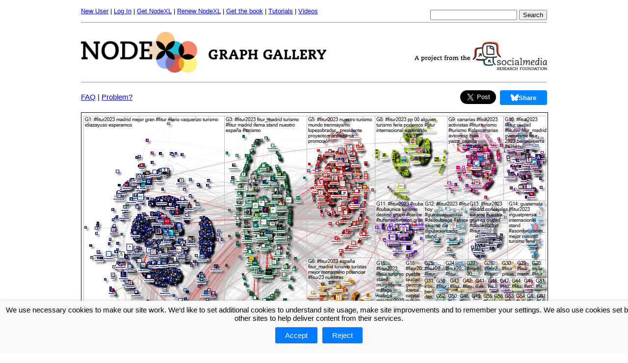

--- FILE ---
content_type: text/html; charset=utf-8
request_url: https://www.nodexlgraphgallery.org/Pages/Graph.aspx?graphID=288322
body_size: 39147
content:


<!DOCTYPE HTML PUBLIC "-//W3C//DTD HTML 4.0//EN" "http://www.w3.org/TR/REC-html40/strict.dtd">

<html xmlns="http://www.w3.org/1999/xhtml">

<head><link href="../Styles/Graph.css" rel="stylesheet" type="text/css" />  


    <script>
        // Define dataLayer and the gtag function.
        window.dataLayer = window.dataLayer || [];
        function gtag() { dataLayer.push(arguments); }

        // Set default consent to 'denied' as a placeholder
        // Determine actual values based on your own requirements
        gtag('consent', 'default', {
            'ad_storage': 'denied',
            'ad_user_data': 'denied',
            'ad_personalization': 'denied',
            'analytics_storage': 'denied'
        });
</script>

       

      
    <meta name="description" content="NodeXL Graph Gallery, a collection of network graphs created by NodeXL." /><link rel="shortcut icon" type="image/x-icon" href="../favicon.ico" /><link href="../Styles/Site.css" rel="stylesheet" type="text/css" /><link href="../Styles/Menu.css" rel="stylesheet" type="text/css" /><link href="../Styles/MultiLevelMenu.css" rel="stylesheet" type="text/css" /><link href="../Styles/gdpr.css" rel="Stylesheet" type="text/css" />
<!-- Google Analytics -->
<script>
(function(i,s,o,g,r,a,m){i['GoogleAnalyticsObject']=r;i[r]=i[r]||function(){
(i[r].q=i[r].q||[]).push(arguments)},i[r].l=1*new Date();a=s.createElement(o),
m=s.getElementsByTagName(o)[0];a.async=1;a.src=g;m.parentNode.insertBefore(a,m)
})(window,document,'script','https://www.google-analytics.com/analytics.js','ga');

ga('create', 'UA-27246515-1', 'auto');
ga('send', 'pageview');
</script>
<!-- End Google Analytics -->
<!--<script type="text/javascript" src="http://s7.addthis.com/js/250/addthis_widget.js#pubid=xa-5014293556f3c4d0">
</script>-->



<link rel="Stylesheet" type="text/css" href="../Styles/sidebar.css" />
    <link rel="Stylesheet" type="text/css" href="../Styles/Twitter.css" />

    <link rel="Stylesheet" type="text/css" href="../Styles/Instagram.css" />

    <link rel="Stylesheet" type="text/css" href="../Styles/jquery-ui.css" />

    <link rel="stylesheet" type="text/css" href="../Styles/grt-youtube-popup.css">

    
    <link rel="stylesheet" type="text/css" href="../Styles/Bluesky.css">

<script type="text/javascript" src="../Scripts/Modernizr/modernizr.custom.js" >
</script>

<script type="text/javascript" src="../Scripts/JQuery/jquery-1.8.3.min.js" >
</script>

<script type="text/javascript" src="../Scripts/JQuery/jquery.sticky.js" >
</script>

<script type="text/javascript" src="../Scripts/JQuery/jquery-ui.min.js" >
</script>

<script type="text/javascript" src="../Scripts/grt-youtube-popup.js" >
</script>


<style type="text/css" media="screen">

.twitter-share-button[style] { vertical-align: bottom !important; }

.ui-tooltip {
    width: 300px;  
    padding:10px 10px 10px 10px;  
    font: 12px "Helvetica Neue", Sans-Serif;
    
  }
  
  .external-link 
  {
      content: url("[data-uri]");
      margin: 0 0 0 5px;
      
      padding: 1px;
  }
</style>

<script type="text/javascript">

    $(document).tooltip({
        items: "#smart-tweet, #overall-metrics",
        content: function () {
            return $(this).prop('title');
        }
    });

    $(function () {

        var isMobile = {
            Android: function () {
                return navigator.userAgent.match(/Android/i);
            },
            BlackBerry: function () {
                return navigator.userAgent.match(/BlackBerry/i);
            },
            iOS: function () {
                return navigator.userAgent.match(/iPhone|iPad|iPod/i);
            },
            Opera: function () {
                return navigator.userAgent.match(/Opera Mini/i);
            },
            Windows: function () {
                return navigator.userAgent.match(/IEMobile/i);
            },
            any: function () {
                return (isMobile.Android() || isMobile.BlackBerry() || isMobile.iOS() || isMobile.Opera() || isMobile.Windows());
            }
        };

        $("#sticker").sticky({ topSpacing: -15, getWidthFrom: 'sticker', responsiveWidth: true });

        $("#mobile-item").on('click', function () {
            $(".item").toggle();
        });

        if (isMobile.any()) {
            $("#mobile-item").show();
            $(".item").hide();
            $(".item").click(function () {
                $(".item").hide();
            });
            $(".social").css("width", "100%");
        }
        else {
            $("#mobile-item").hide();
            $(".item").show();
        }

        $('[id^="header"]').click(function () {
            $(this).next().toggle('slow');
            toggleIcon($(this));
            return false;
        }).next().show();

        $('[id^="details_"]').click(function () {
            $(this).next().toggle('slow');
            return false;
        }).next().hide();

        function toggleIcon(div) {
            var span = div.children("span");
            if (span.hasClass("ui-icon-triangle-1-e")) {
                span.removeClass().addClass("ui-icon ui-icon-triangle-1-s");
            }
            else {
                div.children("span").removeClass().addClass("ui-icon ui-icon-triangle-1-e");
            }

        }

        $(".youtube-link").grtyoutube();

    });

</script>    

    
    <script src="https://apis.google.com/js/platform.js"></script>



    <!-- Facebook Pixel Code -->
<script>
    !function (f, b, e, v, n, t, s) {
        if (f.fbq) return; n = f.fbq = function () {
            n.callMethod ?
            n.callMethod.apply(n, arguments) : n.queue.push(arguments)
        };
        if (!f._fbq) f._fbq = n; n.push = n; n.loaded = !0; n.version = '2.0';
        n.queue = []; t = b.createElement(e); t.async = !0;
        t.src = v; s = b.getElementsByTagName(e)[0];
        s.parentNode.insertBefore(t, s)
    }(window, document, 'script',
    'https://connect.facebook.net/en_US/fbevents.js');
    fbq('init', '493845427762420');
    fbq('track', 'PageView');
</script>
<noscript><img height="1" width="1" style="display:none"
  src="https://www.facebook.com/tr?id=493845427762420&ev=PageView&noscript=1"
/></noscript>
<!-- End Facebook Pixel Code -->

<meta property="og:url" content="https://www.nodexlgraphgallery.org/Pages/Graph.aspx?graphID=288322" /><meta property="og:type" content="website" /><meta property="og:title" content="#Fitur2023 OR #FITUR Twitter NodeXL SNA Map and Report for Sunday, 22 January 2023 at 05:10 UTC" /><meta property="og:description" content="The graph represents a network of 12,250 Twitter users whose recent tweets contained &quot;#Fitur2023 OR #FITUR&quot;, or who were replied to or mentioned in those tweets, taken from a data set limited to a maximum of 18,000 tweets.  The network was obtained from Twitter on Sunday, 22 January 2023 at 06:25 UTC.

The tweets in the network were tweeted over the 1-day, 20-hour, 40-minute period from Friday, 20 January 2023 at 08:01 UTC to Sunday, 22 January 2023 at 04:42 UTC.

Additional tweets that were mentioned in this data set were also collected from prior time periods.  These tweets may expand the complete time period of the data.

There is an edge for each &quot;replies-to&quot; relationship in a tweet, an edge for each &quot;mentions&quot; relationship in a tweet, and a self-loop edge for each tweet that is not a &quot;replies-to&quot; or &quot;mentions&quot;.

The graph is directed.

The graph&#39;s vertices were grouped by cluster using the Clauset-Newman-Moore cluster algorithm.

The graph was laid out using the Harel-Koren Fast Multiscale layout algorithm.
" /><meta property="og:image" content="https://www.nodexlgraphgallery.org/Images/Image.ashx?graphID=288322&amp;type=f" /><meta property="fb:app_id" content="134453573297344" /><title>
	#Fitur2023 OR #FITUR, Twitter, 1/22/2023 7:00:40 AM, 288322
</title></head>

<body>

    <!-- Google Tag Manager -->
  <noscript><iframe src="//www.googletagmanager.com/ns.html?id=GTM-XXXXXX"
  height="0" width="0" style="display:none;visibility:hidden"></iframe></noscript>
  <script>(function (w, d, s, l, i) {
w[l] = w[l] || []; w[l].push({
'gtm.start':
  new Date().getTime(), event: 'gtm.js'
}); var f = d.getElementsByTagName(s)[0],
j = d.createElement(s), dl = l != 'dataLayer' ? '&l=' + l : ''; j.async = true; j.src =
'//www.googletagmanager.com/gtm.js?id=' + i + dl; f.parentNode.insertBefore(j, f);
})(window, document, 'script', 'dataLayer', 'GTM-P59FZGF');</script>
  <!-- End Google Tag Manager -->

<div class="divOverallPage">

    <form method="post" action="./Graph.aspx?graphID=288322" id="frmForm">
<div class="aspNetHidden">
<input type="hidden" name="__EVENTTARGET" id="__EVENTTARGET" value="" />
<input type="hidden" name="__EVENTARGUMENT" id="__EVENTARGUMENT" value="" />
<input type="hidden" name="__VIEWSTATE" id="__VIEWSTATE" value="/[base64]" />
</div>

<script type="text/javascript">
//<![CDATA[
var theForm = document.forms['frmForm'];
if (!theForm) {
    theForm = document.frmForm;
}
function __doPostBack(eventTarget, eventArgument) {
    if (!theForm.onsubmit || (theForm.onsubmit() != false)) {
        theForm.__EVENTTARGET.value = eventTarget;
        theForm.__EVENTARGUMENT.value = eventArgument;
        theForm.submit();
    }
}
//]]>
</script>


<div class="aspNetHidden">

	<input type="hidden" name="__VIEWSTATEGENERATOR" id="__VIEWSTATEGENERATOR" value="A00394A6" />
	<input type="hidden" name="__EVENTVALIDATION" id="__EVENTVALIDATION" value="/wEdAAT/HAspurV98Nplat7CRxBc3Dffi1eAmwoufnFw4lcjGSuTY1M2YwbcQ2y9QOeQp8NVekZAH7n66iWui6apxhYLUH5tdTaBkou12eHltzlvy4nJR3o=" />
</div>
        <div class="divAccountLinks">
            <span id="lblWelcome" class="aspNetDisabled"></span>

            <a id="hlManageAccount" href="CreateAccount.aspx">New User</a>
            |
            
            <ul style="display:inline-grid">
                <li class="parent">
                    <a href="LogIn.aspx?ReturnUrl=%2fPages%2fDefault.aspx">Log In</a>
                    <ul class="child">
                        <li>
                        <a id="lisSignInOrOut" href="javascript:__doPostBack(&#39;ctl00$lisSignInOrOut$ctl02&#39;,&#39;&#39;)">Log into the NodeXL Graph Gallery</a>
                        </li>
                         
                         <li><a href="Insights.aspx">Log into the NodeXL Pro INSIGHTS service</a></li>
                        
                    </ul>                                     
                </li>
            </ul>

            |            
            <ul style="display:inline-grid">
                <li class="parent">
                    <a href="/Pages/Registration.aspx"">Get NodeXL</a>
                    <ul class="child">
                        <li class="parent">
                            <a href="Registration.aspx">License Type</a> <span class="expand">»</span>
                            <ul class="child">
                                <li class="parent">
                                    <a href="RegistrationStudent.aspx">Student Licenses</a> <span class="expand">»</span>
                                    <ul class="child">
                                        <li><a href="RegistrationStudent.aspx#student">NodeXL Pro Desktop</a></li>
                                        <li><a href="RegistrationStudent.aspx#student">NodeXL Pro Cloud</a></li>
                                        <li><a href="RegistrationStudent.aspx#student">NodeXL Pro INSIGHTS</a></li>
                                        <li><a href="RegistrationStudent.aspx#student-bundle">NodeXL Bundle</a></li>
                                    </ul>
                                </li>
                                <li class="parent">
                                    <a href="RegistrationAcademic.aspx">Academic Licenses</a> <span class="expand">»</span>
                                    <ul class="child">
                                        <li><a href="RegistrationAcademic.aspx#academic">NodeXL Pro Desktop</a></li>
                                        <li><a href="RegistrationAcademic.aspx#academic">NodeXL Pro Cloud</a></li>
                                        <li><a href="RegistrationAcademic.aspx#academic">NodeXL Pro INSIGHTS</a></li>
                                        <li><a href="RegistrationAcademic.aspx#academic-bundle">NodeXL Bundle</a></li>
                                    </ul>
                                </li>
                                <li class="parent">
                                    <a href="RegistrationCommercial.aspx">Commercial Licenses</a> <span class="expand">»</span>
                                    <ul class="child">
                                        <li><a href="RegistrationCommercial.aspx#commercial">NodeXL Pro Desktop</a></li>
                                        <li><a href="RegistrationCommercial.aspx#commercial">NodeXL Pro Cloud</a></li>
                                        <li><a href="RegistrationCommercial.aspx#commercial">NodeXL Pro INSIGHTS</a></li>
                                        <li><a href="RegistrationCommercial.aspx#scommercial-bundle">NodeXL Bundle</a></li>
                                    </ul>
                                </li>
                            </ul>
                        </li>

                        <li class="parent">
                            <a href="https://www.smrfoundation.org/nodexl/" target="_blank">
                                NodeXL Pro Desktop</a> <span class="expand">»</span>
                            <ul class="child">
                                <li class="parent">
                                    <a href="RegistrationStudent.aspx#student">Student Licenses</a>
                                </li>
                                <li class="parent">
                                    <a href="RegistrationAcademic.aspx#academic">Academic Licenses</a>
                                </li>
                                <li class="parent">
                                    <a href="RegistrationCommercial.aspx#commercial">Commercial Licenses</a>
                                </li>
                            </ul>
                        </li>

                        <li class="parent">
                            <a href="https://www.smrfoundation.org/license/cloud-edition/" target="_blank">
                                NodeXL Pro Cloud</a> <span class="expand">»</span>
                            <ul class="child">
                                <li class="parent">
                                    <a href="RegistrationStudent.aspx#student">Student Licenses</a>
                                </li>
                                <li class="parent">
                                    <a href="RegistrationAcademic.aspx#academic">Academic Licenses</a>
                                </li>
                                <li class="parent">
                                    <a href="RegistrationCommercial.aspx#commercial">Commercial Licenses</a>
                                </li>
                            </ul>
                        </li>

                        <li class="parent">
                            <a href="https://www.smrfoundation.org/nodexl/nodexl-pro-insights-2/" target="_blank">
                                NodeXL Pro INSIGHTS</a> <span class="expand">»</span>
                            <ul class="child">
                                <li class="parent">
                                    <a href="RegistrationStudent.aspx#student">Student Licenses</a>
                                </li>
                                <li class="parent">
                                    <a href="RegistrationAcademic.aspx#academic">Academic Licenses</a>
                                </li>
                                <li class="parent">
                                    <a href="RegistrationCommercial.aspx#commercial">Commercial Licenses</a>
                                </li>
                            </ul>
                        </li>

                        <li class="parent">
                            <a href="RegistrationStudent.aspx#student-bundle" target="_blank">
                                NodeXL Bundles</a> <span class="expand">»</span>
                            <ul class="child">
                                <li class="parent">
                                    <a href="RegistrationStudent.aspx#student-bundle">Student Bundle</a>
                                </li>
                                <li class="parent">
                                    <a href="RegistrationAcademic.aspx#academic-bundle">Academic Bundle</a>
                                </li>
                                <li class="parent">
                                    <a href="RegistrationCommercial.aspx#commercial-bundle">Commercial Bundle</a>
                                </li>
                            </ul>
                        </li>

                        <li class="parent">
                            <a href="RegistrationBasic.aspx">NodeXL Basic (Free)</a>                            
                        </li>
                    </ul>
                </li>

            </ul>
            |
            
            <a id="hlRenewNodeXLPro" class="noWrap" href="RenewLicense.aspx">Renew NodeXL</a>
            |
           
            <div class="dropdown">
              <span><a href="https://amzn.to/2TiVG0s" target="_blank">Get the book</a></span>
              <div class="dropdown-content" style="width:400px">
                  <a href="https://amzn.to/2TiVG0s" target="_blank">
                      <table border="0">
                          <tr>
                              <td>
                                  <img  style="vertical-align:middle" src="https://images-na.ssl-images-amazon.com/images/I/51w-TWqnpbL._SX389_BO1,204,203,200_.jpg" width="100px" />
                              </td>
                              <td>
                                  Analyzing Social Media Networks with NodeXL: Insights from a Connected World - 2nd Edition
                              </td>
                          </tr>
                      </table>
                  </a>                  
              </div>
                <div class="dropdown-content" style="width:400px; margin-top:158px">
                    <a href="https://www.smrfoundation.org/2023/11/22/free-book-connect-to-networks-with-nodexl/" target="_blank">
                        <table border="0">
                            <tr>
                                <td>
                                    <img  style="vertical-align:middle" src="https://www.smrfoundation.org/wp-content/uploads/2023/10/Book-Cover.png" width="100px" />
                                </td>
                                <td>
                                    Free! Guide to NodeXL Pro
                                </td>
                            </tr>
                        </table>
                    </a>                  
                </div>
            </div>
            |
            <ul style="display:inline-grid">
                <li class="parent">
                    <a target="_blank" href="https://www.smrfoundation.org/nodexl/tutorials/">Tutorials</a>
                    <ul class="child">
                        <li><a target="_blank" href="https://www.smrfoundation.org/wp-content/uploads/2019/02/NodeXL-Pro-Tutorial-How-to-automate-NodeXL-Pro.pdf">Automate NodeXL Pro</a></li>
                        <li><a target="_blank" href="https://www.smrfoundation.org/wp-content/uploads/2019/02/NodeXL-Pro-Tutorial-Social-network-and-content-analysis-with-Twitter-network-data-%E2%80%93-step-by-step.pdf">Social network and content analysis</a></li>
                        <li><a target="_blank" href="https://www.smrfoundation.org/nodexl/tutorials/semantic-networks/">Semantic Networks</a></li>
                        <li><a target="_blank" href="https://www.smrfoundation.org/nodexl/tutorials/working-with-twitter-user-lists/">Import Twitter ID list</a></li>
                    </ul>
                </li>
            </ul>
            |
            <ul style="display:inline-grid">
                <li class="parent">
                    <a target="_blank" href="https://www.youtube.com/channel/UCnrbbUoV6A2YP0tCJJfJSsg">Videos</a>
                    <ul class="child">
                        <li><a target="_blank" href="https://www.youtube.com/watch?v=mjAq8eA7uOM">NodeXL Pro Automation</a></li>
                        <li><a target="_blank" href="https://www.youtube.com/watch?v=8lDndBPEDj4">NodeXL Pro INSIGHTS</a></li>
                        <li><a target="_blank" href="https://www.youtube.com/watch?v=l0n5rKT0ztI">NodeXL Pro Cloud Edition</a></li>
                        <li><a target="_blank" href="https://www.youtube.com/watch?v=kDiGl-2m868">NodeXL - Mapping the network ecosystem</a></li>
                        <li><a target="_blank" href="https://www.youtube.com/watch?v=Z887k5ztFb8">NodeXL - Understand network "edges"</a></li>
                        <li><a target="_blank" href="https://www.youtube.com/watch?v=89xmLtfm7G4">NodeXL - Understand network resolutions</a></li>
                        <li><a target="_blank" href="https://www.youtube.com/watch?v=4ae-mqDr7co">NodeXL - Understand network centrality</a></li>
                        <li><a target="_blank" href="https://www.youtube.com/watch?v=JiEZOB3VElw">NodeXL - Understanding Twitter lists</a></li>
                        <li><a target="_blank" href="https://www.youtube.com/watch?v=kCApYWeu-kE">NodeXL - Network and Content Analysis</a></li>
                        <li><a target="_blank" href="https://www.youtube.com/watch?v=3s6qbWY07FI">NodeXL - En Espanol</a></li>
                        <li><a target="_blank" href="https://www.youtube.com/channel/UCnrbbUoV6A2YP0tCJJfJSsg">Subscribe to the NodeXL channel</a></li>
                    </ul>
                </li>
            </ul>

            <span class="spnSearch">
            <div id="pnlSearch" onkeypress="javascript:return WebForm_FireDefaultButton(event, &#39;btnSearch&#39;)">
	
                <input name="ctl00$txbSearchTerm" type="text" maxlength="50" id="txbSearchTerm" style="margin-top:5px" />

                <input type="submit" name="ctl00$btnSearch" value="Search" id="btnSearch" />
            
</div>
            </span>
        </div>
        
        <div style="margin-top:15px">
            <hr />
        </div>

        <div class="divLogo">
            <a href="Default.aspx" title="Go to the home page"
            alt = "Go to the home page" id="hlSiteLogo">
                <img src="../Images/NodeXLgraphgallery.png" />
            </a>
        </div> 
        
        <div class="divSMRFLogo">
            <a href="http://www.smrfoundation.org" title="Go to SMRFoundation homepage"
            alt = "Go to SMRFoundation homepage">
                <img src="../Images/SMRFProjectLogo2.png" width="270" />
            </a>
        </div> 

        <div class="divContent">
            <hr />
            

    <div id="fb-root"></div>
<script>(function (d, s, id) {
    var js, fjs = d.getElementsByTagName(s)[0];
    if (d.getElementById(id)) return;
    js = d.createElement(s); js.id = id;
    js.src = "//connect.facebook.net/en_US/sdk.js#xfbml=1&version=v2.9&appId=134453573297344";
    fjs.parentNode.insertBefore(js, fjs);
}(document, 'script', 'facebook-jssdk'));</script>





        <meta property="og:title" content="#Fitur2023 OR #FITUR Twitter NodeXL SNA Map and Report for Sunday, 22 January 2023 at 05:10 UTC" />
        <meta property="og:type" content="website" />
        <meta property="og:url" content="https%3a%2f%2fwww.nodexlgraphgallery.org%2fPages%2fGraph.aspx%3fgraphID%3d288322" />
        <meta property="og:image" content="https://www.nodexlgraphgallery.org/Images/Image.ashx?graphID=288322&type=f" />
        <meta property="og:description" content="The graph represents a network of 12,250 Twitter users whose recent tweets contained &quot;#Fitur2023 OR #FITUR&quot;, or who were replied to or mentioned in those tweets, taken from a data set limited to a maximum of 18,000 tweets.  The network was obtained from Twitter on Sunday, 22 January 2023 at 06:25 UTC.

The tweets in the network were tweeted over the 1-day, 20-hour, 40-minute period from Friday, 20 January 2023 at 08:01 UTC to Sunday, 22 January 2023 at 04:42 UTC.

Additional tweets that were mentioned in this data set were also collected from prior time periods.  These tweets may expand the complete time period of the data.

There is an edge for each &quot;replies-to&quot; relationship in a tweet, an edge for each &quot;mentions&quot; relationship in a tweet, and a self-loop edge for each tweet that is not a &quot;replies-to&quot; or &quot;mentions&quot;.

The graph is directed.

The graph&#39;s vertices were grouped by cluster using the Clauset-Newman-Moore cluster algorithm.

The graph was laid out using the Harel-Koren Fast Multiscale layout algorithm.
" />

        <meta name="viewport" content="width=device-width, initial-scale=1, user-scalable=false" />
        <meta name="twitter:card" content="summary_large_image" />
        <meta name="twitter:site" content="@nodexl" />
        <meta name="twitter:creator" content="@nodexl" />
        <meta name="twitter:title" content="#Fitur2023 OR #FITUR Twitter NodeXL SNA Map and Report for Sunday, 22 January 2023 at 05:10 UTC" />
        <meta name="twitter:description" content="The graph represents a network of 12,250 Twitter users whose recent tweets contained &quot;#Fitur2023 OR #FITUR&quot;, or who were replied to or mentioned in those tweets, taken from a data set limited to a maximum of 18,000 tweets.  The network was obtained from Twitter on Sunday, 22 January 2023 at 06:25 UTC.

The tweets in the network were tweeted over the 1-day, 20-hour, 40-minute period from Friday, 20 January 2023 at 08:01 UTC to Sunday, 22 January 2023 at 04:42 UTC.

Additional tweets that were mentioned in this data set were also collected from prior time periods.  These tweets may expand the complete time period of the data.

There is an edge for each &quot;replies-to&quot; relationship in a tweet, an edge for each &quot;mentions&quot; relationship in a tweet, and a self-loop edge for each tweet that is not a &quot;replies-to&quot; or &quot;mentions&quot;.

The graph is directed.

The graph&#39;s vertices were grouped by cluster using the Clauset-Newman-Moore cluster algorithm.

The graph was laid out using the Harel-Koren Fast Multiscale layout algorithm.
" />
        <meta name="twitter:image:src" content="https://www.nodexlgraphgallery.org/Images/Image.ashx?graphID=288322&type=f" />
        <meta http-equiv="content-type" content="text/html; charset=UTF-8" />


        <p>
            <div style="position: absolute; padding-top: 5px">
                <a href='FAQ.aspx'>FAQ</a> | 
    <a href='FAQ.aspx'>Problem?</a>
            </div>
            <div style="text-align: right; width: 850px; position: absolute;">

                <a class="twitter-share-button custom-tweet" href="https://twitter.com/share?url=/"
                    data-text="#Fitur2023 OR #FITUR via NodeXL https://bit.ly/3D5bU4Y
@fitur_madrid
@nunezfeijoo
@paoloigna1
@idiazayuso
@comunidadmadrid
@jesusalvarezg
@activithink
@ifema
@sanchezcastejon
@sitioparapostre

Top hashtags:
#fitur2023
#fitur
#turismo
#madrid
#mequedocontigomadrid"
                    data-counturl="https%3a%2f%2fwww.nodexlgraphgallery.org%2fPages%2fGraph.aspx%3fgraphID%3d288322"
                    data-size="large"
                    data-count="none">Tweet
                </a>
                <script>
                    window.twttr = (function (d, s, id) { var js, fjs = d.getElementsByTagName(s)[0], t = window.twttr || {}; if (d.getElementById(id)) return; js = d.createElement(s); js.id = id; js.src = "https://platform.twitter.com/widgets.js"; fjs.parentNode.insertBefore(js, fjs); t._e = []; t.ready = function (f) { t._e.push(f); }; return t; }(document, "script", "twitter-wjs"));
                </script>

                <div class="fb-share-button" data-href="https://www.nodexlgraphgallery.org/Pages/Graph.aspx?graphID=288322"
                    data-layout="button" data-size="large" data-mobile-iframe="false">
                    <a class="fb-xfbml-parse-ignore" target="_blank"
                        href="https://www.facebook.com/sharer/sharer.php?u=https://www.nodexlgraphgallery.org/Pages/Graph.aspx?graphID=288322&amp;src=sdkpreparse">Share</a>
                </div>

                
            </div>

            <div style="text-align: right;">
                <a class="bsky_button" href="https://bsky.app/intent/compose?text=%23Fitur2023+OR+%23FITUR+via+NodeXL+https%3a%2f%2fbit.ly%2f3D5bU4Y%0d%0a%40fitur_madrid%0d%0a%40nunezfeijoo%0d%0a%40paoloigna1%0d%0a%40idiazayuso%0d%0a%40comunidadmadrid%0d%0a%40jesusalvarezg%0d%0a%40activithink%0d%0a%40ifema%0d%0a%40sanchezcastejon%0d%0a%40sitioparapostre%0d%0a%0d%0aTop+hashtags%3a%0d%0a%23fitur2023%0d%0a%23fitur%0d%0a%23turismo%0d%0a%23madrid%0d%0a%23mequedocontigomadrid"
                    target="_blank" rel="nofollow" style="--bsky-share-button-width: 96px; --bsky-share-button-height: 30px;">
                    <svg xmlns="http://www.w3.org/2000/svg" height="14" width="15.75" viewBox="0 0 576 512" class="svelte-1j8504">
                        <path fill="#fff" d="M407.8 294.7c-3.3-.4-6.7-.8-10-1.3c3.4 .4 6.7 .9 10 1.3zM288 227.1C261.9 176.4 190.9 81.9 124.9 35.3C61.6-9.4 37.5-1.7 21.6 5.5C3.3 13.8 0 41.9 0 58.4S9.1 194 15 213.9c19.5 65.7 89.1 87.9 153.2 80.7c3.3-.5 6.6-.9 10-1.4c-3.3 .5-6.6 1-10 1.4C74.3 308.6-9.1 342.8 100.3 464.5C220.6 589.1 265.1 437.8 288 361.1c22.9 76.7 49.2 222.5 185.6 103.4c102.4-103.4 28.1-156-65.8-169.9c-3.3-.4-6.7-.8-10-1.3c3.4 .4 6.7 .9 10 1.3c64.1 7.1 133.6-15.1 153.2-80.7C566.9 194 576 75 576 58.4s-3.3-44.7-21.6-52.9c-15.8-7.1-40-14.9-103.2 29.8C385.1 81.9 314.1 176.4 288 227.1z" class="svelte-1j8504"></path></svg>Share</a>
            </div>


        </p>

        <div class="divGraph">
            <img id="cphBody_fvFormView_usrGraphImage_imgGraph" class="imgGraph" title="#Fitur2023 OR #FITUR Twitter NodeXL SNA Map and Report for Sunday, 22 January 2023 at 05:10 UTC" src="../Images/Image.ashx?graphID=288322&amp;type=f" alt="#Fitur2023 OR #FITUR Twitter NodeXL SNA Map and Report for Sunday, 22 January 2023 at 05:10 UTC" />

        </div>

        <div class="divGraphTitle">

            #Fitur2023 OR #FITUR Twitter NodeXL SNA Map and Report for Sunday, 22 January 2023 at 05:10 UTC
        </div>

        

        <a id="cphBody_fvFormView_HyperLink1" href="LogIn.aspx?ReturnUrl=%2fPages%2fDefault.aspx">[Log in to view an interactive version of the graph]</a>

        <a id="cphBody_fvFormView_HyperLink2" href="CreateAccount.aspx">[Create a new account]</a>

        <div class="divGraphAttribute">
            <div class="divGraphAttributeLabel">
                From:
            </div>
            <div class="divGraphAttributeValue">
                vivian
            </div>
        </div>

        <div class="divGraphAttribute">
            <div class="divGraphAttributeLabel">
                Uploaded on:
            </div>
            <div class="divGraphAttributeValue">
                January 22, 2023
            </div>
        </div>

        <div class="divGraphAttribute">
            <div class="divGraphAttributeLabel">
                Short Description:
            </div>
            <div class="divGraphAttributeValue">
                #Fitur2023 OR #FITUR via NodeXL <a href="https://bit.ly/3D5bU4Y" rel="nofollow">https://bit.ly/3D5bU4Y</a><br/>@fitur_madrid<br/>@nunezfeijoo<br/>@paoloigna1<br/>@idiazayuso<br/>@comunidadmadrid<br/>@jesusalvarezg<br/>@activithink<br/>@ifema<br/>@sanchezcastejon<br/>@sitioparapostre<br/><br/>Top hashtags:<br/>#fitur2023<br/>#fitur<br/>#turismo<br/>#madrid<br/>#mequedocontigomadrid
                <br />
                <br />
                <a class="twitter-share-button" href="https://twitter.com/share?url=/"
                    data-text="#Fitur2023 OR #FITUR via NodeXL https://bit.ly/3D5bU4Y
@fitur_madrid
@nunezfeijoo
@paoloigna1
@idiazayuso
@comunidadmadrid
@jesusalvarezg
@activithink
@ifema
@sanchezcastejon
@sitioparapostre

Top hashtags:
#fitur2023
#fitur
#turismo
#madrid
#mequedocontigomadrid"
                    data-counturl="https://www.nodexlgraphgallery.org/Pages/Graph.aspx?graphID=288322"
                    data-size="large"
                    data-count="none">Tweet
                </a>
                <script>
                    window.twttr = (function (d, s, id) { var js, fjs = d.getElementsByTagName(s)[0], t = window.twttr || {}; if (d.getElementById(id)) return; js = d.createElement(s); js.id = id; js.src = "https://platform.twitter.com/widgets.js"; fjs.parentNode.insertBefore(js, fjs); t._e = []; t.ready = function (f) { t._e.push(f); }; return t; }(document, "script", "twitter-wjs"));
                </script>
            </div>
        </div>

        <div class="divGraphAttribute">
            <div class="divGraphAttributeLabel" id="descriptionLabel">
                Description:
            </div>
            <div class="divGraphAttributeValue" id="descriptionValue">
                

                <a id="cphBody_fvFormView_hlLogIn" href="LogIn.aspx?ReturnUrl=%2fPages%2fDefault.aspx">[Log in to view the full report]</a>

                <a id="cphBody_fvFormView_hlCreateAccount" href="CreateAccount.aspx">[Create a new account]</a>

                <br />
            </div>
        </div>

        <div class="divGraphAttribute">
            <div class="divGraphAttributeLabel">
                Tags:
            </div>
            <div class="divGraphAttributeValue">
                <span class="spnTag"><a href="/Pages/Default.aspx?search=%23NodeXL">#NodeXL</a></span>

            </div>
        </div>

        

        <div id="cphBody_fvFormView_usrWorkbook_divWorkbook" class="divWorkbook">

	<a id="cphBody_fvFormView_usrWorkbook_hlLogIn" href="../Controls/LogIn.aspx?ReturnUrl=%2fPages%2fDefault.aspx">[Log in to download the NodeXL data file]</a>

	<a id="cphBody_fvFormView_usrWorkbook_hlCreateAccount" href="CreateAccount.aspx">[Create a new account]</a>

	

	

	
</div>

        <div id="cphBody_fvFormView_usrGraphML_divGraphML" class="divGraphML">

	<a id="cphBody_fvFormView_usrGraphML_hlLogIn" href="../Controls/LogIn.aspx?ReturnUrl=%2fPages%2fDefault.aspx">[Log in to download the GraphML data file]</a>

	<a id="cphBody_fvFormView_usrGraphML_hlCreateAccount" href="CreateAccount.aspx">[Create a new account]</a>

	

	

	
</div>


        <div id="cphBody_fvFormView_usrWorkbookSettings_divWorkbookSettings" class="divWorkbookSettings">


		



	<a id="cphBody_fvFormView_usrWorkbookSettings_hlWorkbookSettings" href="WorkbookOptions.ashx?graphID=288322">Download the NodeXL Options Used to Create the Graph</a>

	<a id="cphBody_fvFormView_usrWorkbookSettings_imgAboutWorkbookSettings" class="imgAboutWorkbookSettings" href="AboutNodeXLOptions.aspx"><img src="../Images/QuestionMark.png" alt="About NodeXL Options" /></a>
</div>


    






        </div>

        <div class="divFooter">
            <a id="hlAboutNodeXL" class="spnFooterLink" href="AboutNodeXL.aspx">About NodeXL</a>

            <a id="hlGetNodeXLPro2" class="spnFooterLink" href="Registration.aspx">Get NodeXL Pro</a>

            <a id="hlGetNodeXLBasic2" class="spnFooterLink" href="RegistrationBasic.aspx" style="color:Green;">Get NodeXL Basic (Free!)</a>

            <a id="hlRenewNodeXLPro2" class="spnFooterLink" href="RenewLicense.aspx">Renew NodeXL Pro</a>

            <a id="hlHowToUpload" class="spnFooterLink" href="HowToUpload.aspx">Upload Your NodeXL Graphs</a>

            <a id="hlContactUs" class="spnFooterLink" href="ContactUs.aspx">Contact Us</a>            

            
<!-- AddThis Button BEGIN -->
<!-- <a class="addthis_button" href="http://www.addthis.com/bookmark.php?v=250&amp;pubid=xa-5014293556f3c4d0"><img src="http://s7.addthis.com/static/btn/v2/lg-share-en.gif" width="125" height="16" alt="Bookmark and Share" style="border:0"/></a> -->
<!-- AddThis Button END -->



        </div>

        <div id="gdpr-banner" class="gdpr-banner">
        <p>We use necessary cookies to make our site work. We’d like to set additional cookies to understand site usage, make site improvements and to remember your settings. We also use cookies set by other sites to help deliver content from their services.
             <div class="button-container">
            <a id="gdpr-accept" class="gdpr-button">Accept</a>
            <a id="gdpr-reject" class="gdpr-button">Reject</a>
        </div></p>
    </div>
        <script type="text/javascript" src="../Scripts/gdpr.js"></script>

    
<script src="/WebResource.axd?d=SwCcMWJbC5HPR0GyMZBQBtBVcjnGUcMopW87tvl8Uit8R50NU80PEVSNB0QE3yO41Fi98FQtSScFqioKoKZZX6e-7jA1&amp;t=638901284248157332" type="text/javascript"></script>
</form>

</div>
    <!-- Twitter universal website tag code -->
<script>
    !function (e, t, n, s, u, a) {
        e.twq || (s = e.twq = function () {
            s.exe ? s.exe.apply(s, arguments) : s.queue.push(arguments);
        }, s.version = '1.1', s.queue = [], u = t.createElement(n), u.async = !0, u.src = '//static.ads-twitter.com/uwt.js',
        a = t.getElementsByTagName(n)[0], a.parentNode.insertBefore(u, a))
    }(window, document, 'script');
    // Insert Twitter Pixel ID and Standard Event data below
    twq('init', 'o06hk');
    twq('track', 'PageView');
</script>
<!-- End Twitter universal website tag code -->
</body>
</html>


--- FILE ---
content_type: text/css
request_url: https://www.nodexlgraphgallery.org/Styles/Site.css
body_size: 4742
content:


/*
   Site.css

   Contains styles used by more than one page.
*/ 


/**********************************
   Multiple pages
 **********************************/

BODY 
{
    font-family: verdana, sans-serif;
    font-size: 95%;
    margin: 0;
}

.noWrap
{
    white-space: nowrap;
}

/* Remove default blue border around images within links. */

A IMG
{
    border: none;
}

.divPageCaption
{
    font-size: 120%;
    margin-bottom: 1.5em;
}

.spnErrorMessage
{
    color: #ff0000;
}

/* Class used by ASP.NET for disabled controls. */

.aspNetDisabled 
{
    color: #808080;
}

/*
Two-column tables for a user input form, where Label controls are in the left
column and the input controls are in the right column.
*/

.tbl2ColumnForm
{
}

.tbl2ColumnForm TD
{
    padding: 0.3em;
}

/* The cells in the label column should be right-aligned. */

.td2ColumnFormColumn1
{
    text-align: right;
}

/* TextBox for entering account information. */

.txbAccountInfo
{
    width: 15em;
}


/**********************************
   Site.master
 **********************************/

.divSiteLogo
{
    margin-bottom: 1.3em;
}

.divOverallPage
{
    padding-top: 15px;
    padding-left: 15px;
    padding-right: 15px;
    width: 950px;
    margin-left: auto;
    margin-right: auto;
}



.divAccountLinks
{
    margin-bottom: 0.8em;
    -webkit-text-size-adjust: 100%;
}

.spnSearch
{
    float: right;
}

.divFooter
{
    margin-top: 3.0em;
    margin-bottom: 1.0em;
    -webkit-text-size-adjust: 100%;
}

.hlFeedImage
{
    vertical-align: top;
}

.spnFooterLink
{
    margin-right: 1em;
    white-space: nowrap;
}

.divAccountLinks, .divFooter
{
    font-size: 85%;
}


/**********************************
   TagControl.cs
 **********************************/

.spnTag
{
    margin-right: 0.5em;
}


/**********************************
   Graph.aspx and EditGraph.aspx
 **********************************/

.imgGraph
{
    border: 1px solid black;
}

.divGraph
{
    margin-bottom: 0.6em;
}

.divGraphAttribute
{
    margin-bottom: 1em;
}

.divGraphAttributeLabel
{
    float: left;
    width: 8em;
    text-align: right;
    margin-right: 1em;
}

.divGraphAttributeValue
{
    margin-left: 9em;
}

.divWorkbook, .divGraphML, .divWorkbookSettings
{
    margin-top: 1.0em;
}

.imgAboutWorkbook IMG, .imgAboutGraphML IMG, .imgAboutWorkbookSettings IMG
{
    vertical-align: text-bottom;
}

.divSMRFLogo
{
    float:right; 
    margin-top:30px;
}

.divContent
{
    margin-top:120px;
}

.divLogo
{
    position:absolute; 
    margin-top:10px;
}

#hlSiteLogo img
{
    max-width: 500px;
}



/*
    YouTube like play button
    */


.play { 
  background: #e62117;
  border-radius: 50% / 10%;
  color: #FFFFFF;
  font-size: 5px; /* change this to change size */
  height: 3em;
  /*margin: 20px auto;*/
  padding: 0;
  position: relative;
  text-align: center;
  text-indent: 0.1em;
  transition: all 150ms ease-out;
  width: 4em;
  cursor:pointer;
}

.play:hover {
  background: #b31217;
}

.play::before { 
  background: inherit;
  border-radius: 5% / 50%;
  bottom: 9%;
  content: "";
  left: -5%;
  position: absolute;
  right: -5%;
  top: 9%;
}

.play::after {
  border-style: solid;
  border-width: 1em 0 1em 1.732em;
  border-color: transparent transparent transparent rgba(255, 255, 255, 0.75);
  content: ' ';
  font-size: 0.75em;
  height: 0;
  margin: -1em 0 0 -0.75em;
  top: 50%;
  position: absolute;
  width: 0;
}

@media screen and (max-width: 480px){
    .divOverallPage {
        padding-top: 15px;
        padding-left: 15px;
        padding-right: 15px;
        width: 94%;
        margin-left: auto;
        margin-right: auto;
        margin-top: 60px;
    }
    
    .imgGraph
    {
        border: 1px solid black;
        width: 100%;
    }
    
    #hlSiteLogo img
    {
        width: 95%;
    }
    
    #descriptionLabel
    {
        display:none;
    }
    
    #descriptionValue
    {
        margin-left: 0;
    }

    a 
    {
        word-wrap: break-word;
    }
    
    .spnSearch 
    {
        float:none;
        padding: 5px;
    }
    
    .pnlGraphCanvas
    {
        width: 100% !important;
        height: 400px !important;
    }
    
    .divSMRFLogo
    {
        float:right; 
        margin-top:80px;
    }
    
    .divContent
    {
        margin-top:170px;
    }
    
    .divLogo
    {
        position:absolute; 
        margin-top:10px;
        width: 100%;
    }    
}

--- FILE ---
content_type: text/css
request_url: https://www.nodexlgraphgallery.org/Styles/Twitter.css
body_size: 2172
content:
.btn i {
    position: relative;
    top: 2px;
    display: inline-block;
    width: 14px;
    height: 14px;
    background: transparent 0 0 no-repeat;
    background-image: url("data:image/svg+xml,%3Csvg%20xmlns%3D%22http%3A%2F%2Fwww.w3.org%2F2000%2Fsvg%22%20viewBox%3D%220%200%2072%2072%22%3E%3Cpath%20fill%3D%22none%22%20d%3D%22M0%200h72v72H0z%22%2F%3E%3Cpath%20class%3D%22icon%22%20fill%3D%22%23fff%22%20d%3D%22M68.812%2015.14c-2.348%201.04-4.87%201.744-7.52%202.06%202.704-1.62%204.78-4.186%205.757-7.243-2.53%201.5-5.33%202.592-8.314%203.176C56.35%2010.59%2052.948%209%2049.182%209c-7.23%200-13.092%205.86-13.092%2013.093%200%201.026.118%202.02.338%202.98C25.543%2024.527%2015.9%2019.318%209.44%2011.396c-1.125%201.936-1.77%204.184-1.77%206.58%200%204.543%202.312%208.552%205.824%2010.9-2.146-.07-4.165-.658-5.93-1.64-.002.056-.002.11-.002.163%200%206.345%204.513%2011.638%2010.504%2012.84-1.1.298-2.256.457-3.45.457-.845%200-1.666-.078-2.464-.23%201.667%205.2%206.5%208.985%2012.23%209.09-4.482%203.51-10.13%205.605-16.26%205.605-1.055%200-2.096-.06-3.122-.184%205.794%203.717%2012.676%205.882%2020.067%205.882%2024.083%200%2037.25-19.95%2037.25-37.25%200-.565-.013-1.133-.038-1.693%202.558-1.847%204.778-4.15%206.532-6.774z%22%2F%3E%3C%2Fsvg%3E")
}
user agent stylesheeti, cite, em, var, address, dfn {
    font-style: italic;
}

.btn {
    position: relative;
    height: 20px;
    padding: 1px 8px 1px 6px;
    font-weight: 500;
    color: #fff;
    cursor: pointer;
    background-color: #1b95e0;
    border-radius: 3px;
    box-sizing: border-box;    
    margin: 0;
    font: normal normal normal 11px/18px 'Helvetica Neue',Arial,sans-serif;
    
}
.btn-o, .count-o, .btn, .btn .label, #count {
    display: inline-block;
    vertical-align: top;
    zoom: 1;
}
user agent stylesheeta:-webkit-any-link {
    color: -webkit-link;
    text-decoration: underline;
    cursor: auto;
}

.btn-o, .count-o, .btn, .btn .label, #count {
    display: inline-block;
    vertical-align: top;
    zoom: 1;
}

#widget {
    display: inline-block;
    overflow: hidden;
    text-align: left;
    white-space: nowrap;
}



--- FILE ---
content_type: application/x-javascript
request_url: https://www.nodexlgraphgallery.org/Scripts/gdpr.js
body_size: 1750
content:
document.addEventListener("DOMContentLoaded", function() {
    var gdprBanner = document.getElementById('gdpr-banner');
    var gdprAccept = document.getElementById('gdpr-accept');
    var gdprReject = document.getElementById('gdpr-reject');

    gdprAccept.addEventListener('click', function() {
        gdprBanner.style.display = 'none';
        // Set a cookie to remember user's choice
        document.cookie = 'gdpr_accepted=true; expires=Fri, 31 Dec 9999 23:59:59 GMT; path=/';
        acceptCookie();
    });

    gdprReject.addEventListener('click', function() {
        gdprBanner.style.display = 'none';
        // Set a cookie to remember user's choice
        document.cookie = 'gdpr_accepted=false; expires=Fri, 31 Dec 9999 23:59:59 GMT; path=/';
        rejectCookie();
    });

    // Check if the user has already accepted or rejected the GDPR
    var gdprCookie = document.cookie.split(';').find(cookie => cookie.trim().startsWith('gdpr_accepted='));
    if (gdprCookie) {
        gdprBanner.style.display = 'none';

        if(gdprCookie.trim() === "gdpr_accepted=true"){
            acceptCookie();
        }
        else if(gdprCookie.trim() === "gdpr_accepted=false"){
            rejectCookie();
        }
    }
});

function acceptCookie(){
    gtag('consent', 'update', {
        'ad_storage': 'granted',                
        'ad_user_data': 'granted',
        'ad_personalization': 'granted',
        'analytics_storage': 'granted'
    });
}

function rejectCookie(){
    gtag('consent', 'update', {
        'ad_storage': 'denied',                
        'ad_user_data': 'denied',
        'ad_personalization': 'denied',
        'analytics_storage': 'denied'
    });
}